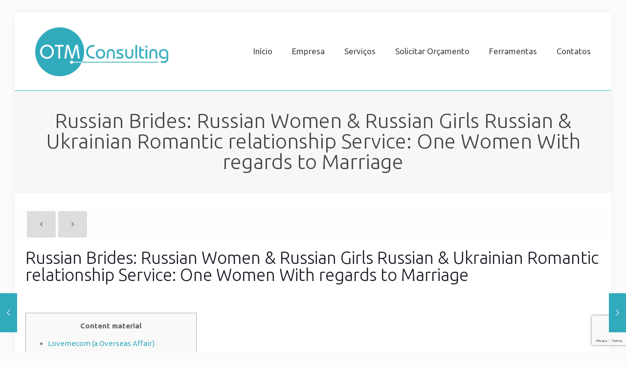

--- FILE ---
content_type: text/html; charset=utf-8
request_url: https://www.google.com/recaptcha/api2/anchor?ar=1&k=6LeGdo4UAAAAAIohmXBdLciYSr0USv5gYpIbVQu9&co=aHR0cHM6Ly9vdG0ucHQ6NDQz&hl=en&v=N67nZn4AqZkNcbeMu4prBgzg&size=invisible&anchor-ms=20000&execute-ms=30000&cb=4gvqh02nwtwr
body_size: 48593
content:
<!DOCTYPE HTML><html dir="ltr" lang="en"><head><meta http-equiv="Content-Type" content="text/html; charset=UTF-8">
<meta http-equiv="X-UA-Compatible" content="IE=edge">
<title>reCAPTCHA</title>
<style type="text/css">
/* cyrillic-ext */
@font-face {
  font-family: 'Roboto';
  font-style: normal;
  font-weight: 400;
  font-stretch: 100%;
  src: url(//fonts.gstatic.com/s/roboto/v48/KFO7CnqEu92Fr1ME7kSn66aGLdTylUAMa3GUBHMdazTgWw.woff2) format('woff2');
  unicode-range: U+0460-052F, U+1C80-1C8A, U+20B4, U+2DE0-2DFF, U+A640-A69F, U+FE2E-FE2F;
}
/* cyrillic */
@font-face {
  font-family: 'Roboto';
  font-style: normal;
  font-weight: 400;
  font-stretch: 100%;
  src: url(//fonts.gstatic.com/s/roboto/v48/KFO7CnqEu92Fr1ME7kSn66aGLdTylUAMa3iUBHMdazTgWw.woff2) format('woff2');
  unicode-range: U+0301, U+0400-045F, U+0490-0491, U+04B0-04B1, U+2116;
}
/* greek-ext */
@font-face {
  font-family: 'Roboto';
  font-style: normal;
  font-weight: 400;
  font-stretch: 100%;
  src: url(//fonts.gstatic.com/s/roboto/v48/KFO7CnqEu92Fr1ME7kSn66aGLdTylUAMa3CUBHMdazTgWw.woff2) format('woff2');
  unicode-range: U+1F00-1FFF;
}
/* greek */
@font-face {
  font-family: 'Roboto';
  font-style: normal;
  font-weight: 400;
  font-stretch: 100%;
  src: url(//fonts.gstatic.com/s/roboto/v48/KFO7CnqEu92Fr1ME7kSn66aGLdTylUAMa3-UBHMdazTgWw.woff2) format('woff2');
  unicode-range: U+0370-0377, U+037A-037F, U+0384-038A, U+038C, U+038E-03A1, U+03A3-03FF;
}
/* math */
@font-face {
  font-family: 'Roboto';
  font-style: normal;
  font-weight: 400;
  font-stretch: 100%;
  src: url(//fonts.gstatic.com/s/roboto/v48/KFO7CnqEu92Fr1ME7kSn66aGLdTylUAMawCUBHMdazTgWw.woff2) format('woff2');
  unicode-range: U+0302-0303, U+0305, U+0307-0308, U+0310, U+0312, U+0315, U+031A, U+0326-0327, U+032C, U+032F-0330, U+0332-0333, U+0338, U+033A, U+0346, U+034D, U+0391-03A1, U+03A3-03A9, U+03B1-03C9, U+03D1, U+03D5-03D6, U+03F0-03F1, U+03F4-03F5, U+2016-2017, U+2034-2038, U+203C, U+2040, U+2043, U+2047, U+2050, U+2057, U+205F, U+2070-2071, U+2074-208E, U+2090-209C, U+20D0-20DC, U+20E1, U+20E5-20EF, U+2100-2112, U+2114-2115, U+2117-2121, U+2123-214F, U+2190, U+2192, U+2194-21AE, U+21B0-21E5, U+21F1-21F2, U+21F4-2211, U+2213-2214, U+2216-22FF, U+2308-230B, U+2310, U+2319, U+231C-2321, U+2336-237A, U+237C, U+2395, U+239B-23B7, U+23D0, U+23DC-23E1, U+2474-2475, U+25AF, U+25B3, U+25B7, U+25BD, U+25C1, U+25CA, U+25CC, U+25FB, U+266D-266F, U+27C0-27FF, U+2900-2AFF, U+2B0E-2B11, U+2B30-2B4C, U+2BFE, U+3030, U+FF5B, U+FF5D, U+1D400-1D7FF, U+1EE00-1EEFF;
}
/* symbols */
@font-face {
  font-family: 'Roboto';
  font-style: normal;
  font-weight: 400;
  font-stretch: 100%;
  src: url(//fonts.gstatic.com/s/roboto/v48/KFO7CnqEu92Fr1ME7kSn66aGLdTylUAMaxKUBHMdazTgWw.woff2) format('woff2');
  unicode-range: U+0001-000C, U+000E-001F, U+007F-009F, U+20DD-20E0, U+20E2-20E4, U+2150-218F, U+2190, U+2192, U+2194-2199, U+21AF, U+21E6-21F0, U+21F3, U+2218-2219, U+2299, U+22C4-22C6, U+2300-243F, U+2440-244A, U+2460-24FF, U+25A0-27BF, U+2800-28FF, U+2921-2922, U+2981, U+29BF, U+29EB, U+2B00-2BFF, U+4DC0-4DFF, U+FFF9-FFFB, U+10140-1018E, U+10190-1019C, U+101A0, U+101D0-101FD, U+102E0-102FB, U+10E60-10E7E, U+1D2C0-1D2D3, U+1D2E0-1D37F, U+1F000-1F0FF, U+1F100-1F1AD, U+1F1E6-1F1FF, U+1F30D-1F30F, U+1F315, U+1F31C, U+1F31E, U+1F320-1F32C, U+1F336, U+1F378, U+1F37D, U+1F382, U+1F393-1F39F, U+1F3A7-1F3A8, U+1F3AC-1F3AF, U+1F3C2, U+1F3C4-1F3C6, U+1F3CA-1F3CE, U+1F3D4-1F3E0, U+1F3ED, U+1F3F1-1F3F3, U+1F3F5-1F3F7, U+1F408, U+1F415, U+1F41F, U+1F426, U+1F43F, U+1F441-1F442, U+1F444, U+1F446-1F449, U+1F44C-1F44E, U+1F453, U+1F46A, U+1F47D, U+1F4A3, U+1F4B0, U+1F4B3, U+1F4B9, U+1F4BB, U+1F4BF, U+1F4C8-1F4CB, U+1F4D6, U+1F4DA, U+1F4DF, U+1F4E3-1F4E6, U+1F4EA-1F4ED, U+1F4F7, U+1F4F9-1F4FB, U+1F4FD-1F4FE, U+1F503, U+1F507-1F50B, U+1F50D, U+1F512-1F513, U+1F53E-1F54A, U+1F54F-1F5FA, U+1F610, U+1F650-1F67F, U+1F687, U+1F68D, U+1F691, U+1F694, U+1F698, U+1F6AD, U+1F6B2, U+1F6B9-1F6BA, U+1F6BC, U+1F6C6-1F6CF, U+1F6D3-1F6D7, U+1F6E0-1F6EA, U+1F6F0-1F6F3, U+1F6F7-1F6FC, U+1F700-1F7FF, U+1F800-1F80B, U+1F810-1F847, U+1F850-1F859, U+1F860-1F887, U+1F890-1F8AD, U+1F8B0-1F8BB, U+1F8C0-1F8C1, U+1F900-1F90B, U+1F93B, U+1F946, U+1F984, U+1F996, U+1F9E9, U+1FA00-1FA6F, U+1FA70-1FA7C, U+1FA80-1FA89, U+1FA8F-1FAC6, U+1FACE-1FADC, U+1FADF-1FAE9, U+1FAF0-1FAF8, U+1FB00-1FBFF;
}
/* vietnamese */
@font-face {
  font-family: 'Roboto';
  font-style: normal;
  font-weight: 400;
  font-stretch: 100%;
  src: url(//fonts.gstatic.com/s/roboto/v48/KFO7CnqEu92Fr1ME7kSn66aGLdTylUAMa3OUBHMdazTgWw.woff2) format('woff2');
  unicode-range: U+0102-0103, U+0110-0111, U+0128-0129, U+0168-0169, U+01A0-01A1, U+01AF-01B0, U+0300-0301, U+0303-0304, U+0308-0309, U+0323, U+0329, U+1EA0-1EF9, U+20AB;
}
/* latin-ext */
@font-face {
  font-family: 'Roboto';
  font-style: normal;
  font-weight: 400;
  font-stretch: 100%;
  src: url(//fonts.gstatic.com/s/roboto/v48/KFO7CnqEu92Fr1ME7kSn66aGLdTylUAMa3KUBHMdazTgWw.woff2) format('woff2');
  unicode-range: U+0100-02BA, U+02BD-02C5, U+02C7-02CC, U+02CE-02D7, U+02DD-02FF, U+0304, U+0308, U+0329, U+1D00-1DBF, U+1E00-1E9F, U+1EF2-1EFF, U+2020, U+20A0-20AB, U+20AD-20C0, U+2113, U+2C60-2C7F, U+A720-A7FF;
}
/* latin */
@font-face {
  font-family: 'Roboto';
  font-style: normal;
  font-weight: 400;
  font-stretch: 100%;
  src: url(//fonts.gstatic.com/s/roboto/v48/KFO7CnqEu92Fr1ME7kSn66aGLdTylUAMa3yUBHMdazQ.woff2) format('woff2');
  unicode-range: U+0000-00FF, U+0131, U+0152-0153, U+02BB-02BC, U+02C6, U+02DA, U+02DC, U+0304, U+0308, U+0329, U+2000-206F, U+20AC, U+2122, U+2191, U+2193, U+2212, U+2215, U+FEFF, U+FFFD;
}
/* cyrillic-ext */
@font-face {
  font-family: 'Roboto';
  font-style: normal;
  font-weight: 500;
  font-stretch: 100%;
  src: url(//fonts.gstatic.com/s/roboto/v48/KFO7CnqEu92Fr1ME7kSn66aGLdTylUAMa3GUBHMdazTgWw.woff2) format('woff2');
  unicode-range: U+0460-052F, U+1C80-1C8A, U+20B4, U+2DE0-2DFF, U+A640-A69F, U+FE2E-FE2F;
}
/* cyrillic */
@font-face {
  font-family: 'Roboto';
  font-style: normal;
  font-weight: 500;
  font-stretch: 100%;
  src: url(//fonts.gstatic.com/s/roboto/v48/KFO7CnqEu92Fr1ME7kSn66aGLdTylUAMa3iUBHMdazTgWw.woff2) format('woff2');
  unicode-range: U+0301, U+0400-045F, U+0490-0491, U+04B0-04B1, U+2116;
}
/* greek-ext */
@font-face {
  font-family: 'Roboto';
  font-style: normal;
  font-weight: 500;
  font-stretch: 100%;
  src: url(//fonts.gstatic.com/s/roboto/v48/KFO7CnqEu92Fr1ME7kSn66aGLdTylUAMa3CUBHMdazTgWw.woff2) format('woff2');
  unicode-range: U+1F00-1FFF;
}
/* greek */
@font-face {
  font-family: 'Roboto';
  font-style: normal;
  font-weight: 500;
  font-stretch: 100%;
  src: url(//fonts.gstatic.com/s/roboto/v48/KFO7CnqEu92Fr1ME7kSn66aGLdTylUAMa3-UBHMdazTgWw.woff2) format('woff2');
  unicode-range: U+0370-0377, U+037A-037F, U+0384-038A, U+038C, U+038E-03A1, U+03A3-03FF;
}
/* math */
@font-face {
  font-family: 'Roboto';
  font-style: normal;
  font-weight: 500;
  font-stretch: 100%;
  src: url(//fonts.gstatic.com/s/roboto/v48/KFO7CnqEu92Fr1ME7kSn66aGLdTylUAMawCUBHMdazTgWw.woff2) format('woff2');
  unicode-range: U+0302-0303, U+0305, U+0307-0308, U+0310, U+0312, U+0315, U+031A, U+0326-0327, U+032C, U+032F-0330, U+0332-0333, U+0338, U+033A, U+0346, U+034D, U+0391-03A1, U+03A3-03A9, U+03B1-03C9, U+03D1, U+03D5-03D6, U+03F0-03F1, U+03F4-03F5, U+2016-2017, U+2034-2038, U+203C, U+2040, U+2043, U+2047, U+2050, U+2057, U+205F, U+2070-2071, U+2074-208E, U+2090-209C, U+20D0-20DC, U+20E1, U+20E5-20EF, U+2100-2112, U+2114-2115, U+2117-2121, U+2123-214F, U+2190, U+2192, U+2194-21AE, U+21B0-21E5, U+21F1-21F2, U+21F4-2211, U+2213-2214, U+2216-22FF, U+2308-230B, U+2310, U+2319, U+231C-2321, U+2336-237A, U+237C, U+2395, U+239B-23B7, U+23D0, U+23DC-23E1, U+2474-2475, U+25AF, U+25B3, U+25B7, U+25BD, U+25C1, U+25CA, U+25CC, U+25FB, U+266D-266F, U+27C0-27FF, U+2900-2AFF, U+2B0E-2B11, U+2B30-2B4C, U+2BFE, U+3030, U+FF5B, U+FF5D, U+1D400-1D7FF, U+1EE00-1EEFF;
}
/* symbols */
@font-face {
  font-family: 'Roboto';
  font-style: normal;
  font-weight: 500;
  font-stretch: 100%;
  src: url(//fonts.gstatic.com/s/roboto/v48/KFO7CnqEu92Fr1ME7kSn66aGLdTylUAMaxKUBHMdazTgWw.woff2) format('woff2');
  unicode-range: U+0001-000C, U+000E-001F, U+007F-009F, U+20DD-20E0, U+20E2-20E4, U+2150-218F, U+2190, U+2192, U+2194-2199, U+21AF, U+21E6-21F0, U+21F3, U+2218-2219, U+2299, U+22C4-22C6, U+2300-243F, U+2440-244A, U+2460-24FF, U+25A0-27BF, U+2800-28FF, U+2921-2922, U+2981, U+29BF, U+29EB, U+2B00-2BFF, U+4DC0-4DFF, U+FFF9-FFFB, U+10140-1018E, U+10190-1019C, U+101A0, U+101D0-101FD, U+102E0-102FB, U+10E60-10E7E, U+1D2C0-1D2D3, U+1D2E0-1D37F, U+1F000-1F0FF, U+1F100-1F1AD, U+1F1E6-1F1FF, U+1F30D-1F30F, U+1F315, U+1F31C, U+1F31E, U+1F320-1F32C, U+1F336, U+1F378, U+1F37D, U+1F382, U+1F393-1F39F, U+1F3A7-1F3A8, U+1F3AC-1F3AF, U+1F3C2, U+1F3C4-1F3C6, U+1F3CA-1F3CE, U+1F3D4-1F3E0, U+1F3ED, U+1F3F1-1F3F3, U+1F3F5-1F3F7, U+1F408, U+1F415, U+1F41F, U+1F426, U+1F43F, U+1F441-1F442, U+1F444, U+1F446-1F449, U+1F44C-1F44E, U+1F453, U+1F46A, U+1F47D, U+1F4A3, U+1F4B0, U+1F4B3, U+1F4B9, U+1F4BB, U+1F4BF, U+1F4C8-1F4CB, U+1F4D6, U+1F4DA, U+1F4DF, U+1F4E3-1F4E6, U+1F4EA-1F4ED, U+1F4F7, U+1F4F9-1F4FB, U+1F4FD-1F4FE, U+1F503, U+1F507-1F50B, U+1F50D, U+1F512-1F513, U+1F53E-1F54A, U+1F54F-1F5FA, U+1F610, U+1F650-1F67F, U+1F687, U+1F68D, U+1F691, U+1F694, U+1F698, U+1F6AD, U+1F6B2, U+1F6B9-1F6BA, U+1F6BC, U+1F6C6-1F6CF, U+1F6D3-1F6D7, U+1F6E0-1F6EA, U+1F6F0-1F6F3, U+1F6F7-1F6FC, U+1F700-1F7FF, U+1F800-1F80B, U+1F810-1F847, U+1F850-1F859, U+1F860-1F887, U+1F890-1F8AD, U+1F8B0-1F8BB, U+1F8C0-1F8C1, U+1F900-1F90B, U+1F93B, U+1F946, U+1F984, U+1F996, U+1F9E9, U+1FA00-1FA6F, U+1FA70-1FA7C, U+1FA80-1FA89, U+1FA8F-1FAC6, U+1FACE-1FADC, U+1FADF-1FAE9, U+1FAF0-1FAF8, U+1FB00-1FBFF;
}
/* vietnamese */
@font-face {
  font-family: 'Roboto';
  font-style: normal;
  font-weight: 500;
  font-stretch: 100%;
  src: url(//fonts.gstatic.com/s/roboto/v48/KFO7CnqEu92Fr1ME7kSn66aGLdTylUAMa3OUBHMdazTgWw.woff2) format('woff2');
  unicode-range: U+0102-0103, U+0110-0111, U+0128-0129, U+0168-0169, U+01A0-01A1, U+01AF-01B0, U+0300-0301, U+0303-0304, U+0308-0309, U+0323, U+0329, U+1EA0-1EF9, U+20AB;
}
/* latin-ext */
@font-face {
  font-family: 'Roboto';
  font-style: normal;
  font-weight: 500;
  font-stretch: 100%;
  src: url(//fonts.gstatic.com/s/roboto/v48/KFO7CnqEu92Fr1ME7kSn66aGLdTylUAMa3KUBHMdazTgWw.woff2) format('woff2');
  unicode-range: U+0100-02BA, U+02BD-02C5, U+02C7-02CC, U+02CE-02D7, U+02DD-02FF, U+0304, U+0308, U+0329, U+1D00-1DBF, U+1E00-1E9F, U+1EF2-1EFF, U+2020, U+20A0-20AB, U+20AD-20C0, U+2113, U+2C60-2C7F, U+A720-A7FF;
}
/* latin */
@font-face {
  font-family: 'Roboto';
  font-style: normal;
  font-weight: 500;
  font-stretch: 100%;
  src: url(//fonts.gstatic.com/s/roboto/v48/KFO7CnqEu92Fr1ME7kSn66aGLdTylUAMa3yUBHMdazQ.woff2) format('woff2');
  unicode-range: U+0000-00FF, U+0131, U+0152-0153, U+02BB-02BC, U+02C6, U+02DA, U+02DC, U+0304, U+0308, U+0329, U+2000-206F, U+20AC, U+2122, U+2191, U+2193, U+2212, U+2215, U+FEFF, U+FFFD;
}
/* cyrillic-ext */
@font-face {
  font-family: 'Roboto';
  font-style: normal;
  font-weight: 900;
  font-stretch: 100%;
  src: url(//fonts.gstatic.com/s/roboto/v48/KFO7CnqEu92Fr1ME7kSn66aGLdTylUAMa3GUBHMdazTgWw.woff2) format('woff2');
  unicode-range: U+0460-052F, U+1C80-1C8A, U+20B4, U+2DE0-2DFF, U+A640-A69F, U+FE2E-FE2F;
}
/* cyrillic */
@font-face {
  font-family: 'Roboto';
  font-style: normal;
  font-weight: 900;
  font-stretch: 100%;
  src: url(//fonts.gstatic.com/s/roboto/v48/KFO7CnqEu92Fr1ME7kSn66aGLdTylUAMa3iUBHMdazTgWw.woff2) format('woff2');
  unicode-range: U+0301, U+0400-045F, U+0490-0491, U+04B0-04B1, U+2116;
}
/* greek-ext */
@font-face {
  font-family: 'Roboto';
  font-style: normal;
  font-weight: 900;
  font-stretch: 100%;
  src: url(//fonts.gstatic.com/s/roboto/v48/KFO7CnqEu92Fr1ME7kSn66aGLdTylUAMa3CUBHMdazTgWw.woff2) format('woff2');
  unicode-range: U+1F00-1FFF;
}
/* greek */
@font-face {
  font-family: 'Roboto';
  font-style: normal;
  font-weight: 900;
  font-stretch: 100%;
  src: url(//fonts.gstatic.com/s/roboto/v48/KFO7CnqEu92Fr1ME7kSn66aGLdTylUAMa3-UBHMdazTgWw.woff2) format('woff2');
  unicode-range: U+0370-0377, U+037A-037F, U+0384-038A, U+038C, U+038E-03A1, U+03A3-03FF;
}
/* math */
@font-face {
  font-family: 'Roboto';
  font-style: normal;
  font-weight: 900;
  font-stretch: 100%;
  src: url(//fonts.gstatic.com/s/roboto/v48/KFO7CnqEu92Fr1ME7kSn66aGLdTylUAMawCUBHMdazTgWw.woff2) format('woff2');
  unicode-range: U+0302-0303, U+0305, U+0307-0308, U+0310, U+0312, U+0315, U+031A, U+0326-0327, U+032C, U+032F-0330, U+0332-0333, U+0338, U+033A, U+0346, U+034D, U+0391-03A1, U+03A3-03A9, U+03B1-03C9, U+03D1, U+03D5-03D6, U+03F0-03F1, U+03F4-03F5, U+2016-2017, U+2034-2038, U+203C, U+2040, U+2043, U+2047, U+2050, U+2057, U+205F, U+2070-2071, U+2074-208E, U+2090-209C, U+20D0-20DC, U+20E1, U+20E5-20EF, U+2100-2112, U+2114-2115, U+2117-2121, U+2123-214F, U+2190, U+2192, U+2194-21AE, U+21B0-21E5, U+21F1-21F2, U+21F4-2211, U+2213-2214, U+2216-22FF, U+2308-230B, U+2310, U+2319, U+231C-2321, U+2336-237A, U+237C, U+2395, U+239B-23B7, U+23D0, U+23DC-23E1, U+2474-2475, U+25AF, U+25B3, U+25B7, U+25BD, U+25C1, U+25CA, U+25CC, U+25FB, U+266D-266F, U+27C0-27FF, U+2900-2AFF, U+2B0E-2B11, U+2B30-2B4C, U+2BFE, U+3030, U+FF5B, U+FF5D, U+1D400-1D7FF, U+1EE00-1EEFF;
}
/* symbols */
@font-face {
  font-family: 'Roboto';
  font-style: normal;
  font-weight: 900;
  font-stretch: 100%;
  src: url(//fonts.gstatic.com/s/roboto/v48/KFO7CnqEu92Fr1ME7kSn66aGLdTylUAMaxKUBHMdazTgWw.woff2) format('woff2');
  unicode-range: U+0001-000C, U+000E-001F, U+007F-009F, U+20DD-20E0, U+20E2-20E4, U+2150-218F, U+2190, U+2192, U+2194-2199, U+21AF, U+21E6-21F0, U+21F3, U+2218-2219, U+2299, U+22C4-22C6, U+2300-243F, U+2440-244A, U+2460-24FF, U+25A0-27BF, U+2800-28FF, U+2921-2922, U+2981, U+29BF, U+29EB, U+2B00-2BFF, U+4DC0-4DFF, U+FFF9-FFFB, U+10140-1018E, U+10190-1019C, U+101A0, U+101D0-101FD, U+102E0-102FB, U+10E60-10E7E, U+1D2C0-1D2D3, U+1D2E0-1D37F, U+1F000-1F0FF, U+1F100-1F1AD, U+1F1E6-1F1FF, U+1F30D-1F30F, U+1F315, U+1F31C, U+1F31E, U+1F320-1F32C, U+1F336, U+1F378, U+1F37D, U+1F382, U+1F393-1F39F, U+1F3A7-1F3A8, U+1F3AC-1F3AF, U+1F3C2, U+1F3C4-1F3C6, U+1F3CA-1F3CE, U+1F3D4-1F3E0, U+1F3ED, U+1F3F1-1F3F3, U+1F3F5-1F3F7, U+1F408, U+1F415, U+1F41F, U+1F426, U+1F43F, U+1F441-1F442, U+1F444, U+1F446-1F449, U+1F44C-1F44E, U+1F453, U+1F46A, U+1F47D, U+1F4A3, U+1F4B0, U+1F4B3, U+1F4B9, U+1F4BB, U+1F4BF, U+1F4C8-1F4CB, U+1F4D6, U+1F4DA, U+1F4DF, U+1F4E3-1F4E6, U+1F4EA-1F4ED, U+1F4F7, U+1F4F9-1F4FB, U+1F4FD-1F4FE, U+1F503, U+1F507-1F50B, U+1F50D, U+1F512-1F513, U+1F53E-1F54A, U+1F54F-1F5FA, U+1F610, U+1F650-1F67F, U+1F687, U+1F68D, U+1F691, U+1F694, U+1F698, U+1F6AD, U+1F6B2, U+1F6B9-1F6BA, U+1F6BC, U+1F6C6-1F6CF, U+1F6D3-1F6D7, U+1F6E0-1F6EA, U+1F6F0-1F6F3, U+1F6F7-1F6FC, U+1F700-1F7FF, U+1F800-1F80B, U+1F810-1F847, U+1F850-1F859, U+1F860-1F887, U+1F890-1F8AD, U+1F8B0-1F8BB, U+1F8C0-1F8C1, U+1F900-1F90B, U+1F93B, U+1F946, U+1F984, U+1F996, U+1F9E9, U+1FA00-1FA6F, U+1FA70-1FA7C, U+1FA80-1FA89, U+1FA8F-1FAC6, U+1FACE-1FADC, U+1FADF-1FAE9, U+1FAF0-1FAF8, U+1FB00-1FBFF;
}
/* vietnamese */
@font-face {
  font-family: 'Roboto';
  font-style: normal;
  font-weight: 900;
  font-stretch: 100%;
  src: url(//fonts.gstatic.com/s/roboto/v48/KFO7CnqEu92Fr1ME7kSn66aGLdTylUAMa3OUBHMdazTgWw.woff2) format('woff2');
  unicode-range: U+0102-0103, U+0110-0111, U+0128-0129, U+0168-0169, U+01A0-01A1, U+01AF-01B0, U+0300-0301, U+0303-0304, U+0308-0309, U+0323, U+0329, U+1EA0-1EF9, U+20AB;
}
/* latin-ext */
@font-face {
  font-family: 'Roboto';
  font-style: normal;
  font-weight: 900;
  font-stretch: 100%;
  src: url(//fonts.gstatic.com/s/roboto/v48/KFO7CnqEu92Fr1ME7kSn66aGLdTylUAMa3KUBHMdazTgWw.woff2) format('woff2');
  unicode-range: U+0100-02BA, U+02BD-02C5, U+02C7-02CC, U+02CE-02D7, U+02DD-02FF, U+0304, U+0308, U+0329, U+1D00-1DBF, U+1E00-1E9F, U+1EF2-1EFF, U+2020, U+20A0-20AB, U+20AD-20C0, U+2113, U+2C60-2C7F, U+A720-A7FF;
}
/* latin */
@font-face {
  font-family: 'Roboto';
  font-style: normal;
  font-weight: 900;
  font-stretch: 100%;
  src: url(//fonts.gstatic.com/s/roboto/v48/KFO7CnqEu92Fr1ME7kSn66aGLdTylUAMa3yUBHMdazQ.woff2) format('woff2');
  unicode-range: U+0000-00FF, U+0131, U+0152-0153, U+02BB-02BC, U+02C6, U+02DA, U+02DC, U+0304, U+0308, U+0329, U+2000-206F, U+20AC, U+2122, U+2191, U+2193, U+2212, U+2215, U+FEFF, U+FFFD;
}

</style>
<link rel="stylesheet" type="text/css" href="https://www.gstatic.com/recaptcha/releases/N67nZn4AqZkNcbeMu4prBgzg/styles__ltr.css">
<script nonce="z8H3fSQM74kX26aczfZQyw" type="text/javascript">window['__recaptcha_api'] = 'https://www.google.com/recaptcha/api2/';</script>
<script type="text/javascript" src="https://www.gstatic.com/recaptcha/releases/N67nZn4AqZkNcbeMu4prBgzg/recaptcha__en.js" nonce="z8H3fSQM74kX26aczfZQyw">
      
    </script></head>
<body><div id="rc-anchor-alert" class="rc-anchor-alert"></div>
<input type="hidden" id="recaptcha-token" value="[base64]">
<script type="text/javascript" nonce="z8H3fSQM74kX26aczfZQyw">
      recaptcha.anchor.Main.init("[\x22ainput\x22,[\x22bgdata\x22,\x22\x22,\[base64]/[base64]/[base64]/bmV3IHJbeF0oY1swXSk6RT09Mj9uZXcgclt4XShjWzBdLGNbMV0pOkU9PTM/bmV3IHJbeF0oY1swXSxjWzFdLGNbMl0pOkU9PTQ/[base64]/[base64]/[base64]/[base64]/[base64]/[base64]/[base64]/[base64]\x22,\[base64]\\u003d\x22,\x22w5ZuMhVYLMKpDg7ChsObwqDDrUrCvxQGSn8IA8KyUMO2woXDjzhWW13CqMOrG8O/QE5UMRt9w4rCk1QDNXQYw47DpMO4w4dbwp7DlWQQfxcRw73DhQEGwrHDk8OOw4wIw4o+MHDCpMOia8OGw60YOMKiw6JGcSHDncOtYcOtZ8O9YxnCo1fCngrDjE/CpMKqDMKGM8OBBXXDpTDDqSDDkcOOwqvClMKDw7A5bcO9w75PJh/[base64]/H2MRXxBlwrXCqsOzwrRRTcOkwqIPw4kJw7HCrsOzCCdiFEDCn8O9w7XCkUzDiMO6UMK9O8OEQRLCpMKlf8OXEcKvWQrDuy47eVPCrsOaO8Kvw5fDgsK2F8OYw5QAw4wmwqTDgyBvfw/DrW/CqjJoEsOkecK8e8OOP8KDPsK+wrsgw4bDiybCn8O6XsOFwofCo23CgcOew6gQckIOw5k/[base64]/CxXCrsOlwqPDicK1w5ovFcKlwoNGaMKgKsOSacOkw77Du8KIF2rCvg5oDVg5wrM/ZcO9SjhRZsOowozCg8OzwqxjNsOqw5nDlCUFwqHDpsO1w6zDjcK3wrlLw5bCiVrDngPCpcKawpnClMO4wpnCkcOHwpDCm8KTf34BIMKPw4hIwogOV2fCr1bCocKUwp/[base64]/MC7DoG/CvcOYw6ltw4/DvsO4w6Zhw4dfw5xDw6LCnMO2dcOkM14ZLxLDiMKSwo90w7zDosKrwoFldTVTAFA6w5oQZsOQw4p3ZsKjUHQHw5nChsK7w5PDpEgmwq4nwpTDlhbDiDM4McK4wrfCjcKawrJibSbDnnXCg8KTwop0w70jw7Bhwpkfwp4teBfCqDJbJCoJKsKSZ3vDiMOyKEDCuks/KW5Kw6JXwpfCmg0cwrAsPRvCqTZvw4fCnjM3w53CikfChRtbOcOhw6jDrX0MwrnDui91w5ZFZ8KOS8KkXcK3BMKZDcKeA31Uw59Iw6fDkSkjGDI8wr/[base64]/Cml3Di8OOf3RZwpDDu8OQw6cgwpvDvmUuSSQXw6/CvcKLPMOCHMKyw7FfdUfCjAPCuEJTwopYG8Kkw7bDgMKzBcK3YHrDocOta8OgDMKkNknCmcOww6DCiibDuSd2wqAOSMKNwqIlw6nCvsOJGTLCkMOIwqcjDwxUwr4yTgNuw6hBU8O1wrjDt8OSf2AbGiTDhMKow7rDpkXCm8O7fMK0Bm/[base64]/JQV+wodWS8OMXSRkw5nCoxPDtsKpw7BeworDr8O+w6HCmhMgH8KZwrfChcKiTsKceD/CjQrDi3bDkcOmT8KAw4Mwwp7Dqhw0wrdKwqrCsm42w53DrHbDq8OTwqTDjMKQL8KveD5xw7jDkjUtCsKJwogKwq9Fw69ULiM0UMKqwqdyPS15w4tIw4nDnEwYVMOTUy4kOy/[base64]/[base64]/DkSwfwofCicK6QsKbwonCjMKvNREvwprCo08+BcORwpMCYsOLw5MEBEBwPMODfsKySFnDpQRqwp5Ow4/DoMOKwokARcKnw77CjMOGwp7DsVvDl2BEwpjCusKawrnDhsO4RsKTw548Dld+c8O6w4nCujkbEBXCu8K+Z3pcw6rDgx1YwrZsEcK9F8Kra8OSCzQnNsKlw4bDrkkxw5I9NcK/wpA4X3PDjcOYwqjCrcOyYcO+UnzCmCtTwp89w5AJHzHCnMOpIcOOw5okTMOea1fDr8OXw73CiAh+wr9sXMOJw6lMcsKoNGxZwrp7woTCiMOKw4B7wpwKwpYUZirDocKnwrLCo8Kqwot+EMK9w4jDnkI0w4jDp8OPwq/[base64]/wpbDuMKjdUt+OCQ8BVl6H0nCi8KLwpslw4NOJMK5RMKVw6rCk8O/[base64]/CoEXCk0XDo8K0cXzChhV6GsOXw4gvw6MqOMOTKVMIVsO9QcKsw4J3wooUOE4WfsKkw5PCncKwEMKZOjfCt8K8JcOOwonDg8Odw6M8w4fDrcODwr1KLDA0wrLDhcOhTFXDqsOEbcOvwqYNVsOkDmgIfmvDg8KXVMOTwpvClsKQcELCgCbDiFLCiD9zHMO/CMOcworDnsO0wqlbw7pDYkQ+N8OHwphBFMOgCA7ChcKrVWHDly45WWdadHfCv8K5w5UXBT/Di8KLfF/[base64]/DlMOxEsO9DXTCtMKVUyvDsHIDejPDs1zDrnUqHMODSMKAw77DtMKiRMOpwqJqw6ldRDAzw5M5w6fCgcOtVMKpw7kUwo05EMKzwrrCu8OuwpsQMcKjw6V/[base64]/CiH/Dq8OlL8OswrAQYsKaLARLwo0aVsOoKhhFSBwbwqLCgsKjw6TDniE/[base64]/CiEhww5NRHcKjI8KCeMK0BWjDthoBEn4SR8O9Jys3w5DCnUDDmcKww7nCtcKeZRQtw5dfw5haeVkyw63Dh2vCs8KoLXXCvzLCg03CocKdHlEeFXU9wrzCnMO7B8Kkwp7CksKbEsKhZ8OlQhLCqsO9H1rCpsOtDQZ1w7sSQDMuwphawpZbE8O/wo0jw5fClcOOwr4aIVLCjHRNC3zDklvDo8KUwojDhsKRNsOswqvCtnRrwpgQXMOdw5YtYl3CoMOAU8KKwod8wppecCoKIsOEw5vDjcOzRcOkecO1w73DqylswrLDocKKYMKVdBDChFNVwq3DgMK5wqzCicK/w5B/KMK/[base64]/H1zCkCTCusOxwq0Rw40tw4rDmWomw4/DrwHDgMKPw6LCkEnDulfCisO+FTNpIcOLw4hfwpjCosK6wrM1wqI8w6FyXcKrwpfDvsKIU1TCisOpw7cfw53DjSwow6XDisO+AEQ+eT3CqCVrTsKGTW7DmsKjwrjDmgXCgcOPw5LCtcK9wppWQMKOacOcJ8O+wrnDpmA4woAcwofCt2chNMKpdMKVVgDCplc/EMKCw6DDpMOYFAsgGVvCtm/DumHCoUYkL8OgaMOaRTjCllnCuinDr3zCi8OiccO5w7HCtcO5wqUrNXjCjcKBU8OxwrfDoMKUGsO/[base64]/CvsOrw4bDl8Kgw4Q8VxHDmBQJNB7CrMOpOm7CmxLCr8KBwr3Csmc9cXJCw6XDtz/CtiZOL3tjw5/DrDVMUxhPCMKDKMOnGgbDjsKobcOJw4ghQkRjwpDCpcO3LcKRXSYENMOxwrHCoA7Cugk9wpbDvsKLw5vCgsKhwpvCqsKrwp4Iw6fCucKjEsKZwo/CjCl/wpkkVSrCqcKVw6rDtcKPA8OGZUPDu8OgYhTDuV3DhMKew6E7LcOAw4TDgwrCscKuQzx2FMK6bsOLwq3DkcO0woEdw6nDsWYBwp/DtMKpw7MZJsOiQsOuZ37CusKFF8Khwq0bc2MbWsKDw7phwqE4KMKNL8Oiw4nCsw3Cg8KDHsO/ZFHDicO8e8KUKcODw6t+wqzCgMO6ex0oScOqRR1Hw6tNw5BLdQMvQcOEbTNucMKNGDzDkHXCksKPw5ZDw7DDmsKnwobCmsKaWk4uwrRgU8KwRBPDpMKYwqRSJB1qwqXCiz7DsgY6K8KEwp12wr9XbMKKbsOYwqPDvWc2aSd+T0bCgV/DolTCu8OHwqPDrcKEHcKXK0hRwpzDrCopXMKew6PCi2oEe0TDuiBxwrohTMKeLArDs8OOUcKHUTNWRS0+YcOiJy/DjsO+w7kXTHgewq7DuWxIwpLDucKLUBA8VDdXw6NiwpTCl8Orwo3CoArDrMOqJMONwrnCsynDt17DrS9DQ8Kxcn3Dh8K8QcONwoxJwpDCgzfDkcKHwpV8w5xMwqTCmHxWYMKQMnEswp5Aw7k9w7rCvVEZMMKtw4Rgw67DkcOxw5zCvxUJNyrDv8KswokHw6/[base64]/IcOtAMKgw5Q+PMOICTwSYw56XjbCgijDvMK9IcKUw7PCucO7DCnCs8KIeSXDiMKeECd7IsK1XcO+wrrDoyPDgcKzw5fDosOhwpTDnnZBMRx+wo4ncmjDk8KDwpc+w4c9w4oRwrbDo8KuJQY/[base64]/DMOjcBlUI8KzwrzDhMOgw6cOIMODZcKoesO9KMK2wpBEw6Ykw6zCi1Apwo/DjlZfwpjChAg6w4XDomthdEVuRsK5w6ZXNsOVKcKtQsOCGsOzdFl0woxON07Di8O/w7LCklDCr1FNw7d9GMKkEMKqwpvCq2tVfsOCw5jCkz5xwoHDl8Opwrx3w5DCisKCVwHClMOMZVAjw7HCn8K8w5Q4wrAdw5DDiF5kwoPDhwBjw6zCp8OQJMKewoctYcK+wq5tw6U/w4PCjsOFw4hvJMOEw6vCgcKxw6pzwr/Dt8O8w4LDkFLCkR8OUTTDs0BUdTtaPcOuQMOew7gxwrZQw7jDuT4qw6lNwpDDrkzCjcOIwrjDqsOvIMK0wrsSwoY/[base64]/[base64]/BsObwpPCh0Yiw5vCrcKiw5FwJl/DlGF3PT/DlhpkwqnDvnjDnHvCvDEJwrAqwq/Cm1hROmkzd8KrJ0stccOVwpEMwrgcw7AJwpkcYRXDnhVLJMOfLsK+w53CrMOUw6jDrlU2DsKvwqMjTsOsVUAdXQsIwqESw4xcwojDlMKhIcOlw5fDm8OeQxcRKHbDhcOrwp4Cw7BnwpvDuBfCgMOfw5RWw6bCjA3Cj8KfMT4ieXbDq8O0ehM9w4/DpjTCssOKw5V6E3N9wrYXCMKxZ8Osw4YgwrwQEcKMw6rCuMOUOcKwwqxpGy/DtnRaRsK6dwLDpX0rwobDlEMJw6ZtCcKWfmbCliTDpMOcQ3jCmEgpw4lSCsK3CcK2UFcrT3TCkzbCncOTYXvCmF/DizxAb8KIw4wfw6XCvcK7Yg9jKkIfRMOgw73DkMOnwpzDsEhMwqVwc1XCscOOS1zDisOzwqs7BcOWwpfCljUOXMKpGHrCsgrClcKbEBJrw698aDrDrkYgwoXCtArCoU1Vwppfw4/DsykvP8K5f8Kdwo0Bwr46wrU1wqPDucKGwoLCtB7Ds8KuZRnDucKRScKdaGXDlz0XwpM4DcKIw47CnsONw4E4wqZSwqhKSA7DkDvChk0CwpLCnsOpWMK/PWdvw40owofCiMOrwqjChMO6wr/[base64]/wrPCicObwpUswrfCoSpGN8KEJ3DCncKycwhrwoJGwpZVAsKww4IXw7xOwqPCs0bDsMKZZcK1w51tw64+w4DCjDpzw63DthnDhcOjw5hoMD1hwp3CinoawpIrasOFwrnDrXNew5rDh8KxHcKmAR/CsCTCtSVDwrlvwoYZFcOYeEhzwqfCisOzwqnCsMONwozDmsOQIMKzZsKCwr7CpsKcwo/CrcKEKMOHw4YjwoFsX8OIw4jCqsK2w6nCq8KEw4LCv1gwwovDs0kQKiTCknLCpBsYw7nCksOracKMwr3DiMKcwokOG3nDkD/CkcKaw7DCq3cyw6M/dMOpwqTCp8Kyw6fDlcKSFcOTG8K8w4HDo8Ouw6nCpxXCrgQcwoHCmUvCon9fwp3CkABew5DDp0Ztw47Cu2HCu0jDocKBWcOvT8OkNsOqw7EGw4fDjV7CscOtwqQ4w68eIicIwq9TMkdww4Mwwr0Vw6kNw6XDgMOaVcO9w5XDgcKOBMK7LmJcYMKRI0/CqmLDgg/DnsKJAsKxTsObwrkPw7TDt0nCoMO3wpnDsMOveF1TwrExwrjDlcK4w6Z4HGglaMKQcw/[base64]/[base64]/DgGt8wqVYLXTCosOlw6DCl8K1wprCrsOEdcKfUcOfw67CvkLCp8KawpxIwq/[base64]/DksOfw7vChRExScOMwq7DicKbfQLDtcOow70JWMOZw7EyGcKUw78PPsKVdxPCq8K8PMKYdFfDrzhlwqUxY2rCm8KBwonDosOdwrzDkMOGRWQKwpvDscKXwp8+S2LDq8OFYFbCmsOhSknDu8Oqw6oLRMOlTMKXwosDG3/[base64]/DgMKXwrbCkgpvw67Dm8KYa8KQFsO0wqnCtjBAwqnDuwLDkMOsw4LCmMKvCsK6YysAw7bCoVZewq4swqlvFWJZcX/DrcOOwqRWeQ9Vw7zClS7DtD/DkToTHGwdHCAPwoxqw6rDpcOSwrzDjMK9X8ObwoRHwo0KwoQDwo/Dt8ODw5bDksK9MMKxAiMjXUx0VsOGw6Vbw7Nowq8rwrjCqxIQbBh6eMKERcKBDlXCnsO2Y3lSwqPClMOlwovDgUTDtWnDlcOvwrDCtsK1w643wpnDlcO7wonCkl5wa8KgwqDDiMO8w4Q6fcOpw4bCusOewox/CcOiBSrCkFAhw73Cj8ORP1zDoiJBwr1ueiYebGbCkMOCXSwJw7pjwpUgKhAIYFUYw63DgsKlw65awqYmAGssO8KILBc2FcKPwpPDi8KJV8OtO8OWw5bCoMKnCMOBH8Kuw6E+wpgYwqDCqcKHw6UPwpBLw7jDucKDL8OFZcKzXhDDpMKLw7EIEl/DscKSMC3CvAvCsF/Dui8lVBnCkSbDuzV7CEBQScOiM8KYw5VYGTbCo0FjVMKlXjMHw7k3wrbCqcKgLMKQw6/[base64]/CoBVmUzfCngcTwqHDgAsIUCrCkXLCosOMQsKiwq0/SifDtMOyHFMhw6vCgcO0w6PCucK6XMOlwr9DcmvChMOWZH0dwqnDmUjCocOgw4HCvE/[base64]/w609w5RsWER+IifDmChKXsKvwqp1SgTDm8OPQUJFw7tCQcOQIsO5aC8Bw5A/[base64]/CsRHCrHsMZ8OWw4xxw4nDiA/CvmTCoQ0aJ2zDsUHDoVBVw5Esd2vCmsOMwqDDncORwrgwAsOZDcOEEsOBGcKXwpoiw7gRH8ONwpQBwqHDm1owJ8OEGMOMB8KyXD/CiMOvEhPCq8O0wqXClWPCtywDXcO1w4nCmCMcdA1SwqLCqcOwwoEgwo86wonCmRgUw5XDisOqwoY2AWvDosKsLUFdCWHCocKxw5gTw7FVCMKWW0rCqWAYdcKHw5LDnxR7E2Uow6rCkldawogrworCvWPDhVdHacKDbHTCqcKHwpcBTg/DuTPCrx9GwpHDpMKJa8Onw5B3w6jCrsK5FzAMNsOMw7TCmsKKYcKRQ2PDlFcRbMKBw5/CvBdtw5AcwpsuWBDDjcO5fDHDpUU4XcOUw4AnYHbDqF/DjsOiwoTDjkzCu8Oxw4IMwp3CmxBzLS8yf38zw64twrDDnQXDhC/Dn3VMw5FKKWoAGxnDgMO3NMOCw7MIEDZLZhPDrsKFcF5BahUsRMO1ccKSaQZmXxDChsO4TMK/EF94SiZ9cgwYwpnDuzBDDcKdwrDDsSfChhFnw4ABw7ITJE4fw4TCtAXCmE/DnsK7w5Vbw4sYXsKEw5wDwoTClcKOEVbDnsO0bMKnDsK/w63DrsOqw4PCnSDDkjMWFi/CjjphJGrCo8Oiw74rwpbDs8KVw4zDnBQcwpUMEHDDrykvwrfDjz7Cj2p5wqLDjnXDtQLCrMKRw4kpI8OCH8K1w5TDkMKSUnoqw7/Dq8OUCkoLesO/Qw7DohIOw6jCo2pwfsOlwoJdEnDDqWV0w7XDtMO9wpMnwpJIwqnCucOQwoVWIWfCnTBAw4FAw7DCq8OfdsKYw6rDtsOnFFZfw4AmPMKKHAzCuUhXdk/Cm8O1SWXDm8K7w7nDkh9awqXCv8OtwpM0w6jCkMOxw7fCr8OeGcKUZVBrEsKywoUKQUHCtcOcwpbCl2XDhsOJworCiMKIUlJ4UwrDoRjCqMKaFwDCkGPDujbDmMKSw5ZEwoIvw5fCisKXw4XDncKZJj/DvsKew7YEGQZpw5g+AMOaasKSGMKkw5Zzw6vDl8Oew5xlVcK8w7rDqCMvw4jDlsOTRcKswoc7bsKKdsKTGMOsdMO9w53CsnrDu8K/OMK3XwLCuCvCiVI3wqVbw4bCtFDChWrCvcK/acO1Yz/CocOhAcK6YsOLEyzCksO/[base64]/Dkxh3eAbCtMOnE8K9wpfCnMKmGMO1w7LDo8K1w7QXfFEWaFAvFAltw5HCl8O/w67Dgi52RBUGwo/ChQR5U8OuCl9iSMKnNFI/Cy3CuMO8wqAtFm3DtELDnWbCtMO+QcO2w4U3WcOZwrnDqFDDlRDCkXLDrMOWJl4lwoFFwrzCvR7DuwoBw5dhDiw/WcKfMcOmw7jCu8OlW3XDksKxYcO/wrkVbcKjwqUqw5/DuQIbAcKJQw5mZ8O3wpBDw73CrSnDlXAVMz7Dv8KQwpMYwqHCq1zCrMK6wrcPw5NKDXHCpwh1w5TCpcOYHsOxw4BJw6kMcsOfcWN2w5nCnATDjsOSw4UwCV0oeV3CoVLCqGg/wqnDjwHCqcOoWx3CpcKTV3jCrcKuDh5jw7DDpcOPwpfDvcKnfXldF8Oaw4INaWcjwo9+L8K3fcOjw7psRMOwNiELB8O/AMKewobCm8O/wp1zTcKcKkrDk8OrFEXCqsK2wqbDsULDvcKncnMCTsK2w5rDkHQQw6HCkcODVcOUw4NdFsKMWG7Cp8Owwp7CliTDnDwQwoAtQ3pSwqDDtVU5w5xCw5nDucKDwrLDu8KhM2Yrw5J0wr5cRMO8fmXCrzHCpD1Ew4nCjMKKK8KoQkgWwp1bwp/DuSUhaAIbJCtSw4bCgsKPOMOkwqHCksKdHTwnMCl3PVXDgCfDiMOpdnHCr8OHGMKvS8Ogw6Iyw7YIwqvCoHY5EsOFwoQBbcO0w5TCtcOTFsORfxfCk8KjMRDCpcOjH8Okw7nDgkDCs8OAw5/Dk1/CvA/[base64]/Dq23CgsOSwrXCi8OawrtBPHTChUcjw4rClsO0wpBxw545wpLCuE/CmkjCpcOUZsKvwpAxcwJ8ecODOMK3SHg0Z0djJMKRFMK4esOrw7dgET1Qwo/CjMOlccOMR8K8wrXCsMKhw4/CjUjDl1YgdMO/RsKMMMOkE8OCBsKEw6w3wr9WwrfChsOpaRRDfsKgw4zCj3HDuUAhOcKyBCACFFXDimIYQhvDmjjDqcOvw5bClEV4wqDCjXgnRHl5UsO9wqI3wpVaw7hUJmrCrEE6wpJcV3XCphjDkT7Dq8O7w6rCkhNtHcOGw5LDlsKTLVwSF3J/[base64]/CmcOIdjAcTsOhwpjCq0Isw6AyUsORw7fCssK7woLDrEfCoFtnKFxMd8OWBMKaQsOUdsKUwo1sw7h/w5QjX8Okw6l7CMOFSm1+GcOdwqk+w7zCvR5tSD1xw55NwrzCqzF3wrLDv8OfUAAdA8KXJ37CgCnChcOUfMOpKxTDimzCg8KqQsK/wo9awoXCvMKqe1XDtcOeYHlLwrt5HQjDt0rCgRDDp17CqXBWw6E8w7Nbw4l4w6c/w57DscOvF8K+WMKQwqLCh8O/wq9yZMOPCC/[base64]/CmcOpAmsANcOhMH94E3PDlglGKsKUw5AObcKEY1TCjwwsLCrDqMO6w4zDhsKJw4HDlG7Dr8KRGVjDisO6w5DDlsK+wo9vDl8Fw45He8Kfwow+w4QwL8OEEzDDpMOgw4/DjsOQw5fDvwt8wp8fPsOqwq/DviXDrcOVEMO1w54dw5gSw4AZwqJFXUzDsHsawpcPRcKMw4hTPcKwesO8MS1dw6/DtwrCllHCqn7DrE/[base64]/DtFpMKMK8wr3CuxXDjVYKwqjCjMO5w4LCkcOOw6JGX8O+Z0IydMOHR3hMOllbw7DDqmFBwoRLwolrw5/DgEJrwpnCoDo6w4sswqRRY3/DlsKzwoxGw4N8Bw5OwrNvw5XCksKdOFl7CFDCklXCs8KMw6XDgmNQwpk/w53CtGrDlsKYw5XDhFxuw7Mjw7ErTsO/wrLDrh/CrU0KbiBrwq/DvGfDvjPCqCVPwoPCrznCrUM5w50hw4nDgUTDosKNe8KLwrfDkMOrw64wGhRfw4hEF8KZwrXCplHCmcKLw5AWwqLCpcKRw4zCunlhwo/DizsdPcONLxlbwqLDr8ONwrHDjyt/dMO9HcO7w6hzdMONGlpKw5IiTcKRw7BdwoEEw5fDtx0Mw5HCjsO7w5jCpcOMAHkCMcO/CyfDuFPDiiRzw6fCjsKTw7DCuTbDjsKDejPDpsKaw7jDqcOkXVbDl3XCsw4QwqnCjcOiEMKVVcOYw4llw47Cn8Oewo8kwqLCnsKnw4fDgjfDo1dvVsOhwo1NA17CgsOMw6zCj8OAw7HCjFfCocKCw4HCuD/CuMKFw7/[base64]/CocOlw4LCq2/[base64]/CsxXDnQV9eMORwojDnz00woPCnsOjA0l7wqPDt8ObecKMcjTDlgHCmiECwo9zZTPCgMOzw7MpYxTDiRrDusOzOU3CsMK1TCMtPMKbOkNWwqvDkMKBYUAJw4BoECcXw6w/BA/Dl8KSwrEUC8Oew5nCj8KHETTCksKyw6XDoE7Dq8O6w50gw7EmImrCosK6L8OcfzvCr8KNClPClcOlwoFwVAIFw6UnCRZsdcOnwoJwwoTCqsKfw7h4TxvCr1MFwqh8wo4Rw6klw7MOw4XCgMOZw58QV8KJF3DDgsOsw71dwpfDoi/DisOYw4J5NjN8wpDDk8Kxw5NjMhxowq7CgVnCtsOedMKkw4DDsEZJwrA9w7hCw7TDr8KMwr8DNEjDpDHDhjnCt8K2DcKCwoMYw4PDtcO1JVjCt3/ChDDCmBjCvMK5WsOlZcOiKXvDmMO+w7jCj8OYDcO3w5XDh8K6WsKPQcOgIcOEw60AUMO+JMK5w57CncK/w6c7wqNOwok2w7EnwqrDosOaw57Cp8K+YAUwZgxMaWl/woQcw7vDu8Otw7DCnGzCrMOqdT0QwrhwAXcNw4RWTWjDuArCoTkQwrd5w7UBwpp0w5hHwpHDkBYlR8ODw6DDrQ85wqnCq0XDssKMc8KUw6PDisKPwo3DvcOfwqvDlhnCi1pZw5jCnFFYMMOlw48KwqPCjy/CssKEdcKPwrHDiMOWLsKBwpJuUxbDn8OZVStxOgNfORctdgfCj8OkfVAUw7pCwrIFYyBlwoHDpcOvYmJNQcK+L0VFYA8LesOsYcKLF8KIGcKzwp4Fw4xtwpATwr8Yw49Eew4ZH3pewpYVfgDDmMK0w6smwqPCj3XDuRvDmMOawq/CqDbCnMKkSMOCw6g1wp/CtWd6LgAgNcKUHywkFsOwKMK1fQLCrx/[base64]/w7oyw7VXacOnJkzDviDCsMKLwpoCwqXDkcObbhnCksK6wr/Cv01GEcOZw5xJwpjDtcKud8KyRB3CpQPDvwjDmUcNI8KmQ1DClsKPwodBwqY4U8OAwp3CmzfDrMK9JUvCqScjCcK+eMKoGmXCnTHDrGbDmntDf8K/wpLDhhBpQ0x9VQBgcndKwpFmRiLDjFPCscKFwqzCmX48XkbCpzc4O1PCv8K5w7UqFcK5Cicywq8UVW59w63DrMOrw5rDvx0qwopUTB0Zw5lww7/CoRMUwqtRPMK+wqXCl8KRw7kxwqoUcsOrwqvCpMKDAcOaw53DtnPDgVPCpMKbwqHCmg4QPlNgwoHDvnjDisK0HAnClgp1wqLDoVvCqgIWw6pzw4PDhMKlwp4zwoTCplTCocOIw7gkSjoXwp8GEMK9w4rDm03DoEPCuB7CkMOcwqRIwq/CmsOkwrfCmQJ+b8OcwoPDgsO2wpUaKl/[base64]/w7rDvcO8wrpiwoPDuXMaXcKDdsKeNsKjwpnDrnUWEsKaHcKgBUPCjlnCqlbDuUEzW1jCjG5owpHDsQDCmS0wTsONwpjDscOFw5jCrRx/McOXEjcAwrRIw6vDsyPCkMKzwp8fw4TDkcKvWsO8DMKuasK1U8OCwocEZcKeB2kiX8K1w5jCucOxwp3Cg8KCw5HCrsOBBGFIBVDCl8OTOm8NUjs4Vxlfw5fCisKlMgTDscOvbXXCsnVhwr84w7PCgcKVw7h0B8OMw7ktYx7CscO5w6hdZznDm3t/w5LCscOqw4/Cnw/DjmXDrcKywrs8w6wLTBgPw6rCnk3CjMK9wqBqw6PDp8OxF8OWwrMRwqRhwpbCrGrDn8KVa3zDlMKLwpHDkcOmYsO1w74swq5dXxF5bgx5LT7DkFxZw5A4wrfDpMKOw7nDgcOdcsOwwoAETcKgfMOhwp/[base64]/DvMOlwpwffH3CiMOxH8ORw5/[base64]/Dih/DgSXDksOlw5sFY8KgwpnDuko2PGPDuU7DncKQw7DDuSlEw7TCucOFGMO8fkcAw4jCgXgnwo50ScOcwqrCnWvCgcK+w4NBT8OQwp7ClRrDqwfDqsKnKwRJwpxKNUcCZMK8wqgMPzjCm8OQwqomw4/DlcKCFxMfwpBMwp/CvcK4YRZ8VMOSPWlGwoUJwpbDgXEgAMKmw4s6GnVxKHZ6PGkOw4V7YsO5G8O1WWvCusOXdn7Dp1HCp8OOQ8OqKTkpZ8Okw65qS8OnVyvDosO1PcKrw519w7kRD2bDvMO+dcK9C3DCmsKkw7MCw50WwonCpsORw7RAY2gaYsKFw4w3NMONwp87wph/w49DP8KMW2PDiMO8O8KfRsOSHwXDo8OnwobCjMOaZntaw4LDngoBIi3CvHnDoyABw4fDsQ/CtwwyW2bCjANKwrvDn8O6w7PDsTE0w7bDrMOKw4LCkgkWf8KHwqtUwpVAGsOtASLChMObMcKnCHbCnsKhwoEIwo0PIsKCw7PCvTEiw7PDg8OgAgTCozcTw4hww6vDksKfw7JvwofDgEYawp4xw5wddi/[base64]/[base64]/Cs8OqacKDw5vCggHDicK5X13Dg8OqLGJbwoV4IcOvH8OwC8OsFMKtwqLDnwRLwoddw4Yqw7Ylw6PChcORwrDDlmHCi3DDjFgNPsOkc8KFwo9jwobDrzLDlsOfVsODwpcKTB0aw4powpALdcO1w5oQOhtrw4rCn1ZNTMODVELCmBtxw68HSinDp8O/S8ONwr/Cs0MOw5vCjcKobkjDqQ5Nw7MyRsKFRcO2dCdJIsKVw7DDs8OuPiohTyw4wqHClgDCmWDDgcOJRTULAcKtW8OYwqhCaMOAwrzCtjDCjV7DlTvCqWYDwrlEfwB6w7rCtMOuWVjDgsKzw7PClWEpwrUHw4fDmAfCrMKNCsOBwrLDtsKpw6XCu3/[base64]/w4HDm8OJWSgjwr3Ck1Fkw4PCr8O7IcOGcsKFQSVzw6/DvjvCk17CnnhxRMKRwrRXdx8Gwp9OaxXCoRUxScKOwrTCqhhnw5DDgWfChMOCwpXDiTnDpcKiYMKLw67CpCrDjcOIwpnCnUzCoCdRwr4nwpU6b1XCm8Odw7nDoMOLcsOfBAnCsMO7fjYSw6MdXBPDtRjDjk8vAcOvclvDsETCvsKHwo/[base64]/Cg8Krwoxcw6nCnsK+w5pFw7/[base64]/CkX10wqvCmMO6wqbDkCscS8OOw5UcUGkGw5Ihw4FnIsKbR8OQw4jCtCVzRsKSIWbClAY7w7VxXVXCsMK2w4EHwrTCp8OTK0YIwo5ydRl4wo9tY8OZwoU3KcOcwq3Chx5YwrXCt8Kmw7wdYyFbFcO/TB1BwpdEJMKqw7TDoMK4w6xPw7fDn1dow4h1wqFuRSwqBsOpIFvDqwPCjMOpw6RSw5lPw5MCIVpVRcKZfwPCucKXRMO2IVplYDDCgHMHw6DDiU1gLsKzw7JdwqV1wpI6wq5EWUQ/G8KgGsK6w6RYwoYgw7/DicKXTcKgwoVOdzMgQ8Ocw75xFlEaQBhkwprDn8OTTMKCYMKZTW/CoxTDpsKdD8KWakgkw5fDnsOIacOGwoE9OcKVOXDCmsOAw4fCo0bCuy1Dw67CicOLw5M7YUxjCsKQJUvCrx/[base64]/ClsOlwqnCmsOVwohTZXJmYMOCfSPCncK5FiYnw5hBwq/DtsOfw5LCuMODwpTCmDZmw6TCt8K9wo9swonDgwRGw6fDp8KzwpNdwpgRS8KxNcOGw7PDqmVlZQxEwo/[base64]/DvQ7DgzrCuw7CtsKEF28TwpZfw43Do8OhPkvDgSLCozUOwrrCrcKUBMOEwq44w6Agw5HCscKKCsOLDEXCn8Oew7LDgwLDo0LDtMKow49APsOFD30dU8KSF8KvDcOxHW05WMKcwoUtHlbCscKAZcOCw78dwq08a3Jhw6sbwo/CkcKQfcKKwoI4wqrDucK7wqHDjkE5VMK/w7TDuUHDl8Kaw5FVwo0uwp/Cn8OKwq/CoDZkwrdDwqpdw4LDvxPDnH1ca3tVHMKwwqMRZMOZw7PDk3rDksO4w7QNQMOfT1XCk8KrAXgYTQBowo8mwoIHR0TDuMOkUBPDs8KcAGU8wo9HV8OAw6jCpg7CnEnCuQzDssKEwqnCjMOgCsK4YH7DrVR6w5xRSMOGw6d1w4IgDcOmDw/CrsKKTMK2wqDCucO7YVA4A8KxwqzDs2JzwofDlHjCpsOuIMO2FQvDojnCqzjDqsOAKWXDsgo9w5NfL1QJeMKFwqE5G8OgwqPDo2vCtS/Do8KywqDDuC11w5rDrxlhasOSw6/DjSPCkH5pw47CvQIPwqHCssOfRsOuMsO2w7LCs2VpVznDp2FZw6BnZSHCjBEUwrXCpcKhYH08woBGwq0iwqYXw783JcOXcsOnwoZWwoYweEbDnlUgAsO/woTCvD4Wwr4JwrrCgsOiMsO8F8ORB0ADwoU0wpbCs8O/fsKXe2h1PMKQPQTDvFHDmT7DsMKITMOdw5sHEsO9w73CikQzwpvCqcOkaMKOwozCmTHDiXhzwr0/w4ARwoBrwpEwwqFybsKeGMKbwr/Dj8OKJ8KnGznDnFg5UcKwwpzCr8OSw5ZUZ8O4AMOqw7nDrsOiS0lQw6/CmE/CjsKEAsOVworCpB/CrjBqb8OSEzlaY8Omw7sYw6IRw5HCkcOCNnVyw4rCiHTDlsK9XBFEw5fCiCPCpcO5wrTDkVzCpwZgKVPDu3cXV8Kzw7zClA/CrcK5QgTCrkBVNVQDXsKeGT7CicO7wr01wp8cw5oPDMK0wqPCtMOMw6DDnB/CtXs0f8KJfsOOTmTCl8OsOD0xMsKuWzxoQDvCk8OswpnDl1vDqMKUw6Iuw5Y1wr4AwqxmRhLCocKCPcOFQMKnJsKqYcO6wqYCw5d0SRE7XmQSw5LDo3vDrFUAwoLCh8OsMTotI1XDu8OKQlJyH8KdcwjCqcKsRFkvwrd4w6/DhcOFTXjCjxnDp8KnwofCo8KLKBHCunXDoVfCmMOmR3HDlR8lHRXCuGwZw4fDoMK2UhPDuB4sw7bCp8K9w4DCrsKTd3p4WApMBsKPw6InOMOxBEV+w7s+w5/CizHDmMOtw7oHY0RpwoNxw6R/w7fCjTjCi8Omw6ocwrgsw6LDuU1EJkDDiiLDvUR8JQc8S8KtwoZLHsOawqTCvcKoDcK8wofChMO3DQ94QQvDi8KpwrIKayPColxpGH8fNsOpJBrCocKUw6c2SDFvRy/DjsO+F8KgLcOQwofDvcO1KHLDt1bChSM1w6XDpcO2XV3DojBCOznDhgJxwrQsVcOvWT/Dlz7CocKIfl1qG3jCsC42w7wnInV/wp90wokYUBXDusOBwrjDiismTsOUMcKBZsKycH44SsK0OMKow6cqw7HCjjpyGjrDoB0IEcKgIH9/DkoEJ25UCRnDpFLDlFPCiR8Dw6ZXw51bacO3Fg9td8Kqwq3CrsKOw7PCuypew4w3esOqUcOmRlHCvHpfw7FeDGLDqR3CuMO0w7nCtWJ3UjTDoDdbZcOUwrBCbABmUD13S2N5L3bCvX/Cg8KsDSvDow3DgTjCqgDDuTLDjADCryjDv8O0EsOfO1HDusKAbVMKFF5SJx/[base64]/[base64]/CtQDDu8KpByBBw4jDtcO6wpjCmMOKwoNlwpoRw48hw4BPwq9Fwp/DqcKawrJ8wpRnMHDCt8Kzw6I9wo96wqJkIMOuG8Kcw5/ClcOWw7U3LFXDj8O/w5/CoHLDjsKJw73DlsKTwrQ/XcOiYMKGS8OVZcKDwq0bbsO/[base64]/[base64]/I2LDqMO1w7sow7PDlMOnCmYTw4ZEUcOOXcK0WA/CtwsXw6p+w5PDvcKYG8KZVj88w7fCqCNEw6PDpsOcwrjDunw3TVHClcKyw6ZmAFBmJMKOUCNhw4NtwqQGRk/DisKiGsOlwoRyw60ewpsaw40OwrQJw7bCsXnCt3xkMMOBHj8YZcONN8OKDA/[base64]/fDzDqsOkw67DuhIswrQOHSkuOXJww64Tf1x1NH1TV2LCjmkew5XDtTLDusKXw6nDvyFWOENlwojCnSbDucOXw5JkwqFww4XDkcKawq0EVhjCgcOnwoI+w4d3wo/Cm8Kjw6nDmEVYczVQw7NcJGx7dB7DuMKUw7FlFnBMSxQpwrPCpBPDjFjDoW3Cgy3CvMOqSxojwpbDokd7w5fCrcOqNGvDi8ODfsKRwoxJSsOvwrZlC0PDtzTDvyHDgVh1w653w70iAsKKw50rw41XDisFw6DCjg7Cn0Mhw486Sh3Ch8OMZzRDwqJyS8O/ZMObwq7DqcK7aEVpwrsewqQnCMKYw4czIMOgw6RQbsK8wphGZsKUwokvA8KwJ8OVHsKATsOcKsO3ARTDp8Ouw4NBwpfDghHCsjLCsMOzwoc5e3cfcELCgcOww53DjwbCvsOkasKaFXYybsKrw4BWGsKiw44jeMOPw4ZYScO3acO/[base64]/DlRnDnBPCp8O/IgXCncODw77Dvn3CoMOMwpDDq0tdw4zCnsOhPBhjwroxw6UHXDTDvVgKAsOVwqE+woLDshJ2wrcFJMOtEcKQw6HCrcKAwoTCvGkMwo1IwrnCoMO7woHDlzvCjMK7HsKFwqDDvA5UFBAkGAXDlMKwwptSwp1/wpEGb8OfDMKVw5XDvxfDi1s8w7JZSHrDncKSw7MdT0V2EMKQwpUVWcOKQFZTw70Swp5fGiLCnMOXw6TCtsOkaA1bw7zCk8K2wq/[base64]/CsSA2LsO5wpvDlMKMwqYPXh3Dg8KqdhFGKcK1w6fDrcKHw77CncO2wrXDt8KCw57CsUo2X8KBwpc0JCELw7/DrA/DosOBwojDv8OkV8Ovwo/CncK+wqfCsVx4w4cLKcOIwo9awq9Fw4TDkMOFEw/CoWzChyZ4wr8ON8Olw4/DrMO6V8K7w5TDgcK4wqgSGxHDsMOhwqXDrcOvPH7DqnMuwpHDhid/[base64]/CvMOweQPCu8OpaMKdw6ZhZ8O6wop3w4ZawpXCncOmwpYEeS7DmcKRAihGwqzDr1A3GcKJOFjDsnUYP0fDgMOHNn/CocOnwp1KwonCv8OfLMOBQz3DhcOvLGhAGV0DVMOVPHgBw5lwH8OOwqDCh0l6GWbCqiHCghARc8KIw6NLXWQqYTnCqcKSw6g2CMKmZcOcRyBNwoxwwpXCnDzCisKJw4DDlcK3w4jDhCs1wq/[base64]/w4DDusKSFsOew53Dh8KSYncUw7TCjyAfwr/CkcKzdEcvUMOlUSXDt8OHwo7DmSBGLsK+FWPCvcKXch1iasOpfy1jw73CqUMhw6ZrblHDkMK2wo7Dk8OJw73CvcONS8OKwovCmMKTVcO2w6/Dt8Odw6bCsFxLIsOswqzCpMKUw4giFGZZbsOTwp/Djzttw6RTw5XDmnJFwoLDs2LChsKlw5vDjcOvwobCmcKfU8OyIsKlfMOfw7Z1wrVzw6low5XCvMOEw68EP8KzB0vCmSfCtSXDk8OAwoDCpynDo8KcbT0qcQbCsynDh8OPBMKhSUTCtcKlHFMSWsO4WXPChsKOYcO6w4VPZ2I3w5zDr8K1w6DDtwErw5nDoMK/Mg\\u003d\\u003d\x22],null,[\x22conf\x22,null,\x226LeGdo4UAAAAAIohmXBdLciYSr0USv5gYpIbVQu9\x22,0,null,null,null,1,[21,125,63,73,95,87,41,43,42,83,102,105,109,121],[7059694,998],0,null,null,null,null,0,null,0,null,700,1,null,0,\[base64]/76lBhnEnQkZtZDzAxnOyhAZzPMRGQ\\u003d\\u003d\x22,0,0,null,null,1,null,0,0,null,null,null,0],\x22https://otm.pt:443\x22,null,[3,1,1],null,null,null,1,3600,[\x22https://www.google.com/intl/en/policies/privacy/\x22,\x22https://www.google.com/intl/en/policies/terms/\x22],\x22gLtrC1ymy6OLe8bZB8gfmcYUZZh8fu8ZWeqIfFqPni8\\u003d\x22,1,0,null,1,1769798806704,0,0,[144,129,68,34,146],null,[146,66,113,103],\x22RC-_E3wDa2ljjLVuA\x22,null,null,null,null,null,\x220dAFcWeA5c43ZCv6iMJKOAfFaVgHrpzkCXWoll5RY4bzf8RRYZAt7jFACKBAsWQHN3If_F7DvJSYicOGohK6X4czzagiYJ0bkHug\x22,1769881606874]");
    </script></body></html>